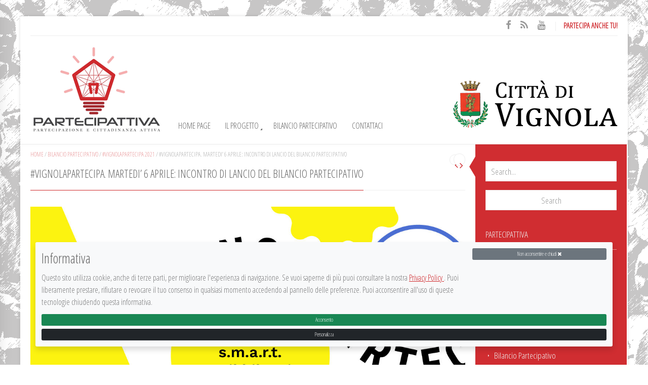

--- FILE ---
content_type: text/html; charset=UTF-8
request_url: https://www.partecipattiva.it/bilancio-partecipativo/vignolapartecipa-una-piattaforma-s-m-a-r-t-per-il-bilancio-partecipativo/vignolapartecipa-lunedi-6-aprile-incontro-di-lancio-del-bilancio-partecipativo/
body_size: 16574
content:

<!DOCTYPE html>
<!--[if IE 8]> <html class="ie mpcth-responsive" lang="it-IT"><![endif]-->
<!--[if gt IE 8]><!--> <html lang="it-IT" class="mpcth-responsive"> <!--<![endif]-->
<head>
	<meta charset="UTF-8">
	<meta name="viewport" content="width=device-width, initial-scale=1.0">
	<meta name="facebook-domain-verification" content="ws7so0b6udvn1as02z1wbrycgbvpfk" />
	<!-- Global site tag (gtag.js) - Google Analytics -->
	<script async src="https://www.googletagmanager.com/gtag/js?id=UA-42871556-27"></script>
	<script>
		window.dataLayer = window.dataLayer || [];
		function gtag(){dataLayer.push(arguments);}
		gtag('js', new Date());

		gtag('config', 'UA-42871556-27',{ 'anonymize_ip': true });
	</script>

			<meta property="og:image" content="https://www.partecipattiva.it/wp-content/uploads/2021/06/cover_fb.jpg"/>
	
	<title>#VIGNOLAPARTECIPA. MARTEDI&#039; 6 APRILE: INCONTRO DI LANCIO DEL BILANCIO PARTECIPATIVO - Partecipattiva</title>

	<link rel="pingback" href="https://www.partecipattiva.it/xmlrpc.php" />
	
	<!--[if lt IE 9]>
		<script src="https://www.partecipattiva.it/wp-content/themes/blaszok/js/html5.js"></script>
	<![endif]-->

	<meta name='robots' content='index, follow, max-image-preview:large, max-snippet:-1, max-video-preview:-1' />
	<style>img:is([sizes="auto" i], [sizes^="auto," i]) { contain-intrinsic-size: 3000px 1500px }</style>
	
	<!-- This site is optimized with the Yoast SEO plugin v26.4 - https://yoast.com/wordpress/plugins/seo/ -->
	<title>#VIGNOLAPARTECIPA. MARTEDI&#039; 6 APRILE: INCONTRO DI LANCIO DEL BILANCIO PARTECIPATIVO - Partecipattiva</title>
	<meta name="description" content="#VIGNOLAPARTECIPA. MARTEDI&#039; 6 APRILE: INCONTRO DI LANCIO DEL BILANCIO PARTECIPATIVO su Partecipattiva il progetto del Comune di Vignola per promuovere la partecipazione dei cittadini" />
	<link rel="canonical" href="https://www.partecipattiva.it/bilancio-partecipativo/vignolapartecipa-una-piattaforma-s-m-a-r-t-per-il-bilancio-partecipativo/vignolapartecipa-lunedi-6-aprile-incontro-di-lancio-del-bilancio-partecipativo/" />
	<meta property="og:locale" content="it_IT" />
	<meta property="og:type" content="article" />
	<meta property="og:title" content="#VIGNOLAPARTECIPA. MARTEDI&#039; 6 APRILE: INCONTRO DI LANCIO DEL BILANCIO PARTECIPATIVO - Partecipattiva" />
	<meta property="og:description" content="#VIGNOLAPARTECIPA. MARTEDI&#039; 6 APRILE: INCONTRO DI LANCIO DEL BILANCIO PARTECIPATIVO su Partecipattiva il progetto del Comune di Vignola per promuovere la partecipazione dei cittadini" />
	<meta property="og:url" content="https://www.partecipattiva.it/bilancio-partecipativo/vignolapartecipa-una-piattaforma-s-m-a-r-t-per-il-bilancio-partecipativo/vignolapartecipa-lunedi-6-aprile-incontro-di-lancio-del-bilancio-partecipativo/" />
	<meta property="og:site_name" content="Partecipattiva" />
	<meta property="article:publisher" content="https://www.facebook.com/comunedivignola/?fref=ts" />
	<meta property="article:published_time" content="2021-04-02T14:05:13+00:00" />
	<meta property="article:modified_time" content="2021-09-01T16:24:15+00:00" />
	<meta property="og:image" content="https://www.partecipattiva.it/wp-content/uploads/2021/06/cover_fb.jpg" />
	<meta property="og:image:width" content="1708" />
	<meta property="og:image:height" content="750" />
	<meta property="og:image:type" content="image/jpeg" />
	<meta name="author" content="elisa quartieri" />
	<meta name="twitter:card" content="summary_large_image" />
	<meta name="twitter:label1" content="Scritto da" />
	<meta name="twitter:data1" content="elisa quartieri" />
	<meta name="twitter:label2" content="Tempo di lettura stimato" />
	<meta name="twitter:data2" content="1 minuto" />
	<script type="application/ld+json" class="yoast-schema-graph">{"@context":"https://schema.org","@graph":[{"@type":"Article","@id":"https://www.partecipattiva.it/bilancio-partecipativo/vignolapartecipa-una-piattaforma-s-m-a-r-t-per-il-bilancio-partecipativo/vignolapartecipa-lunedi-6-aprile-incontro-di-lancio-del-bilancio-partecipativo/#article","isPartOf":{"@id":"https://www.partecipattiva.it/bilancio-partecipativo/vignolapartecipa-una-piattaforma-s-m-a-r-t-per-il-bilancio-partecipativo/vignolapartecipa-lunedi-6-aprile-incontro-di-lancio-del-bilancio-partecipativo/"},"author":{"name":"elisa quartieri","@id":"https://www.partecipattiva.it/#/schema/person/73a589de33cc591a8718cea120df7814"},"headline":"#VIGNOLAPARTECIPA. MARTEDI&#8217; 6 APRILE: INCONTRO DI LANCIO DEL BILANCIO PARTECIPATIVO","datePublished":"2021-04-02T14:05:13+00:00","dateModified":"2021-09-01T16:24:15+00:00","mainEntityOfPage":{"@id":"https://www.partecipattiva.it/bilancio-partecipativo/vignolapartecipa-una-piattaforma-s-m-a-r-t-per-il-bilancio-partecipativo/vignolapartecipa-lunedi-6-aprile-incontro-di-lancio-del-bilancio-partecipativo/"},"wordCount":141,"publisher":{"@id":"https://www.partecipattiva.it/#organization"},"image":{"@id":"https://www.partecipattiva.it/bilancio-partecipativo/vignolapartecipa-una-piattaforma-s-m-a-r-t-per-il-bilancio-partecipativo/vignolapartecipa-lunedi-6-aprile-incontro-di-lancio-del-bilancio-partecipativo/#primaryimage"},"thumbnailUrl":"https://www.partecipattiva.it/wp-content/uploads/2021/06/cover_fb.jpg","articleSection":["#VIGNOLAPARTECIPA 2021"],"inLanguage":"it-IT"},{"@type":"WebPage","@id":"https://www.partecipattiva.it/bilancio-partecipativo/vignolapartecipa-una-piattaforma-s-m-a-r-t-per-il-bilancio-partecipativo/vignolapartecipa-lunedi-6-aprile-incontro-di-lancio-del-bilancio-partecipativo/","url":"https://www.partecipattiva.it/bilancio-partecipativo/vignolapartecipa-una-piattaforma-s-m-a-r-t-per-il-bilancio-partecipativo/vignolapartecipa-lunedi-6-aprile-incontro-di-lancio-del-bilancio-partecipativo/","name":"#VIGNOLAPARTECIPA. MARTEDI' 6 APRILE: INCONTRO DI LANCIO DEL BILANCIO PARTECIPATIVO - Partecipattiva","isPartOf":{"@id":"https://www.partecipattiva.it/#website"},"primaryImageOfPage":{"@id":"https://www.partecipattiva.it/bilancio-partecipativo/vignolapartecipa-una-piattaforma-s-m-a-r-t-per-il-bilancio-partecipativo/vignolapartecipa-lunedi-6-aprile-incontro-di-lancio-del-bilancio-partecipativo/#primaryimage"},"image":{"@id":"https://www.partecipattiva.it/bilancio-partecipativo/vignolapartecipa-una-piattaforma-s-m-a-r-t-per-il-bilancio-partecipativo/vignolapartecipa-lunedi-6-aprile-incontro-di-lancio-del-bilancio-partecipativo/#primaryimage"},"thumbnailUrl":"https://www.partecipattiva.it/wp-content/uploads/2021/06/cover_fb.jpg","datePublished":"2021-04-02T14:05:13+00:00","dateModified":"2021-09-01T16:24:15+00:00","description":"#VIGNOLAPARTECIPA. MARTEDI' 6 APRILE: INCONTRO DI LANCIO DEL BILANCIO PARTECIPATIVO su Partecipattiva il progetto del Comune di Vignola per promuovere la partecipazione dei cittadini","breadcrumb":{"@id":"https://www.partecipattiva.it/bilancio-partecipativo/vignolapartecipa-una-piattaforma-s-m-a-r-t-per-il-bilancio-partecipativo/vignolapartecipa-lunedi-6-aprile-incontro-di-lancio-del-bilancio-partecipativo/#breadcrumb"},"inLanguage":"it-IT","potentialAction":[{"@type":"ReadAction","target":["https://www.partecipattiva.it/bilancio-partecipativo/vignolapartecipa-una-piattaforma-s-m-a-r-t-per-il-bilancio-partecipativo/vignolapartecipa-lunedi-6-aprile-incontro-di-lancio-del-bilancio-partecipativo/"]}]},{"@type":"ImageObject","inLanguage":"it-IT","@id":"https://www.partecipattiva.it/bilancio-partecipativo/vignolapartecipa-una-piattaforma-s-m-a-r-t-per-il-bilancio-partecipativo/vignolapartecipa-lunedi-6-aprile-incontro-di-lancio-del-bilancio-partecipativo/#primaryimage","url":"https://www.partecipattiva.it/wp-content/uploads/2021/06/cover_fb.jpg","contentUrl":"https://www.partecipattiva.it/wp-content/uploads/2021/06/cover_fb.jpg","width":1708,"height":750},{"@type":"BreadcrumbList","@id":"https://www.partecipattiva.it/bilancio-partecipativo/vignolapartecipa-una-piattaforma-s-m-a-r-t-per-il-bilancio-partecipativo/vignolapartecipa-lunedi-6-aprile-incontro-di-lancio-del-bilancio-partecipativo/#breadcrumb","itemListElement":[{"@type":"ListItem","position":1,"name":"Home","item":"https://www.partecipattiva.it/"},{"@type":"ListItem","position":2,"name":"#VIGNOLAPARTECIPA. MARTEDI&#8217; 6 APRILE: INCONTRO DI LANCIO DEL BILANCIO PARTECIPATIVO"}]},{"@type":"WebSite","@id":"https://www.partecipattiva.it/#website","url":"https://www.partecipattiva.it/","name":"Partecipattiva","description":"Partecipazione e Cittadinanza attiva","publisher":{"@id":"https://www.partecipattiva.it/#organization"},"potentialAction":[{"@type":"SearchAction","target":{"@type":"EntryPoint","urlTemplate":"https://www.partecipattiva.it/?s={search_term_string}"},"query-input":{"@type":"PropertyValueSpecification","valueRequired":true,"valueName":"search_term_string"}}],"inLanguage":"it-IT"},{"@type":"Organization","@id":"https://www.partecipattiva.it/#organization","name":"Partecipattiva - Associazione del Comune di Vignola","url":"https://www.partecipattiva.it/","logo":{"@type":"ImageObject","inLanguage":"it-IT","@id":"https://www.partecipattiva.it/#/schema/logo/image/","url":"https://www.partecipattiva.it/wp-content/uploads/2015/02/partecipattiva_intero_rosso.png","contentUrl":"https://www.partecipattiva.it/wp-content/uploads/2015/02/partecipattiva_intero_rosso.png","width":152,"height":152,"caption":"Partecipattiva - Associazione del Comune di Vignola"},"image":{"@id":"https://www.partecipattiva.it/#/schema/logo/image/"},"sameAs":["https://www.facebook.com/comunedivignola/?fref=ts"]},{"@type":"Person","@id":"https://www.partecipattiva.it/#/schema/person/73a589de33cc591a8718cea120df7814","name":"elisa quartieri"}]}</script>
	<!-- / Yoast SEO plugin. -->


<link rel='dns-prefetch' href='//cdn.jsdelivr.net' />
<link rel='dns-prefetch' href='//cdnjs.cloudflare.com' />
<link rel='dns-prefetch' href='//fonts.googleapis.com' />
<link rel="alternate" type="application/rss+xml" title="Partecipattiva &raquo; Feed" href="https://www.partecipattiva.it/feed/" />
<link rel="alternate" type="application/rss+xml" title="Partecipattiva &raquo; Feed dei commenti" href="https://www.partecipattiva.it/comments/feed/" />
<script type="text/javascript">
/* <![CDATA[ */
window._wpemojiSettings = {"baseUrl":"https:\/\/s.w.org\/images\/core\/emoji\/16.0.1\/72x72\/","ext":".png","svgUrl":"https:\/\/s.w.org\/images\/core\/emoji\/16.0.1\/svg\/","svgExt":".svg","source":{"concatemoji":"https:\/\/www.partecipattiva.it\/wp-includes\/js\/wp-emoji-release.min.js?ver=6.8.3"}};
/*! This file is auto-generated */
!function(s,n){var o,i,e;function c(e){try{var t={supportTests:e,timestamp:(new Date).valueOf()};sessionStorage.setItem(o,JSON.stringify(t))}catch(e){}}function p(e,t,n){e.clearRect(0,0,e.canvas.width,e.canvas.height),e.fillText(t,0,0);var t=new Uint32Array(e.getImageData(0,0,e.canvas.width,e.canvas.height).data),a=(e.clearRect(0,0,e.canvas.width,e.canvas.height),e.fillText(n,0,0),new Uint32Array(e.getImageData(0,0,e.canvas.width,e.canvas.height).data));return t.every(function(e,t){return e===a[t]})}function u(e,t){e.clearRect(0,0,e.canvas.width,e.canvas.height),e.fillText(t,0,0);for(var n=e.getImageData(16,16,1,1),a=0;a<n.data.length;a++)if(0!==n.data[a])return!1;return!0}function f(e,t,n,a){switch(t){case"flag":return n(e,"\ud83c\udff3\ufe0f\u200d\u26a7\ufe0f","\ud83c\udff3\ufe0f\u200b\u26a7\ufe0f")?!1:!n(e,"\ud83c\udde8\ud83c\uddf6","\ud83c\udde8\u200b\ud83c\uddf6")&&!n(e,"\ud83c\udff4\udb40\udc67\udb40\udc62\udb40\udc65\udb40\udc6e\udb40\udc67\udb40\udc7f","\ud83c\udff4\u200b\udb40\udc67\u200b\udb40\udc62\u200b\udb40\udc65\u200b\udb40\udc6e\u200b\udb40\udc67\u200b\udb40\udc7f");case"emoji":return!a(e,"\ud83e\udedf")}return!1}function g(e,t,n,a){var r="undefined"!=typeof WorkerGlobalScope&&self instanceof WorkerGlobalScope?new OffscreenCanvas(300,150):s.createElement("canvas"),o=r.getContext("2d",{willReadFrequently:!0}),i=(o.textBaseline="top",o.font="600 32px Arial",{});return e.forEach(function(e){i[e]=t(o,e,n,a)}),i}function t(e){var t=s.createElement("script");t.src=e,t.defer=!0,s.head.appendChild(t)}"undefined"!=typeof Promise&&(o="wpEmojiSettingsSupports",i=["flag","emoji"],n.supports={everything:!0,everythingExceptFlag:!0},e=new Promise(function(e){s.addEventListener("DOMContentLoaded",e,{once:!0})}),new Promise(function(t){var n=function(){try{var e=JSON.parse(sessionStorage.getItem(o));if("object"==typeof e&&"number"==typeof e.timestamp&&(new Date).valueOf()<e.timestamp+604800&&"object"==typeof e.supportTests)return e.supportTests}catch(e){}return null}();if(!n){if("undefined"!=typeof Worker&&"undefined"!=typeof OffscreenCanvas&&"undefined"!=typeof URL&&URL.createObjectURL&&"undefined"!=typeof Blob)try{var e="postMessage("+g.toString()+"("+[JSON.stringify(i),f.toString(),p.toString(),u.toString()].join(",")+"));",a=new Blob([e],{type:"text/javascript"}),r=new Worker(URL.createObjectURL(a),{name:"wpTestEmojiSupports"});return void(r.onmessage=function(e){c(n=e.data),r.terminate(),t(n)})}catch(e){}c(n=g(i,f,p,u))}t(n)}).then(function(e){for(var t in e)n.supports[t]=e[t],n.supports.everything=n.supports.everything&&n.supports[t],"flag"!==t&&(n.supports.everythingExceptFlag=n.supports.everythingExceptFlag&&n.supports[t]);n.supports.everythingExceptFlag=n.supports.everythingExceptFlag&&!n.supports.flag,n.DOMReady=!1,n.readyCallback=function(){n.DOMReady=!0}}).then(function(){return e}).then(function(){var e;n.supports.everything||(n.readyCallback(),(e=n.source||{}).concatemoji?t(e.concatemoji):e.wpemoji&&e.twemoji&&(t(e.twemoji),t(e.wpemoji)))}))}((window,document),window._wpemojiSettings);
/* ]]> */
</script>
<style id='wp-emoji-styles-inline-css' type='text/css'>

	img.wp-smiley, img.emoji {
		display: inline !important;
		border: none !important;
		box-shadow: none !important;
		height: 1em !important;
		width: 1em !important;
		margin: 0 0.07em !important;
		vertical-align: -0.1em !important;
		background: none !important;
		padding: 0 !important;
	}
</style>
<link rel='stylesheet' id='wp-block-library-css' href='https://www.partecipattiva.it/wp-includes/css/dist/block-library/style.min.css?ver=6.8.3' type='text/css' media='all' />
<style id='classic-theme-styles-inline-css' type='text/css'>
/*! This file is auto-generated */
.wp-block-button__link{color:#fff;background-color:#32373c;border-radius:9999px;box-shadow:none;text-decoration:none;padding:calc(.667em + 2px) calc(1.333em + 2px);font-size:1.125em}.wp-block-file__button{background:#32373c;color:#fff;text-decoration:none}
</style>
<style id='wppb-edit-profile-style-inline-css' type='text/css'>


</style>
<style id='wppb-login-style-inline-css' type='text/css'>


</style>
<style id='wppb-recover-password-style-inline-css' type='text/css'>


</style>
<style id='wppb-register-style-inline-css' type='text/css'>


</style>
<style id='global-styles-inline-css' type='text/css'>
:root{--wp--preset--aspect-ratio--square: 1;--wp--preset--aspect-ratio--4-3: 4/3;--wp--preset--aspect-ratio--3-4: 3/4;--wp--preset--aspect-ratio--3-2: 3/2;--wp--preset--aspect-ratio--2-3: 2/3;--wp--preset--aspect-ratio--16-9: 16/9;--wp--preset--aspect-ratio--9-16: 9/16;--wp--preset--color--black: #000000;--wp--preset--color--cyan-bluish-gray: #abb8c3;--wp--preset--color--white: #ffffff;--wp--preset--color--pale-pink: #f78da7;--wp--preset--color--vivid-red: #cf2e2e;--wp--preset--color--luminous-vivid-orange: #ff6900;--wp--preset--color--luminous-vivid-amber: #fcb900;--wp--preset--color--light-green-cyan: #7bdcb5;--wp--preset--color--vivid-green-cyan: #00d084;--wp--preset--color--pale-cyan-blue: #8ed1fc;--wp--preset--color--vivid-cyan-blue: #0693e3;--wp--preset--color--vivid-purple: #9b51e0;--wp--preset--gradient--vivid-cyan-blue-to-vivid-purple: linear-gradient(135deg,rgba(6,147,227,1) 0%,rgb(155,81,224) 100%);--wp--preset--gradient--light-green-cyan-to-vivid-green-cyan: linear-gradient(135deg,rgb(122,220,180) 0%,rgb(0,208,130) 100%);--wp--preset--gradient--luminous-vivid-amber-to-luminous-vivid-orange: linear-gradient(135deg,rgba(252,185,0,1) 0%,rgba(255,105,0,1) 100%);--wp--preset--gradient--luminous-vivid-orange-to-vivid-red: linear-gradient(135deg,rgba(255,105,0,1) 0%,rgb(207,46,46) 100%);--wp--preset--gradient--very-light-gray-to-cyan-bluish-gray: linear-gradient(135deg,rgb(238,238,238) 0%,rgb(169,184,195) 100%);--wp--preset--gradient--cool-to-warm-spectrum: linear-gradient(135deg,rgb(74,234,220) 0%,rgb(151,120,209) 20%,rgb(207,42,186) 40%,rgb(238,44,130) 60%,rgb(251,105,98) 80%,rgb(254,248,76) 100%);--wp--preset--gradient--blush-light-purple: linear-gradient(135deg,rgb(255,206,236) 0%,rgb(152,150,240) 100%);--wp--preset--gradient--blush-bordeaux: linear-gradient(135deg,rgb(254,205,165) 0%,rgb(254,45,45) 50%,rgb(107,0,62) 100%);--wp--preset--gradient--luminous-dusk: linear-gradient(135deg,rgb(255,203,112) 0%,rgb(199,81,192) 50%,rgb(65,88,208) 100%);--wp--preset--gradient--pale-ocean: linear-gradient(135deg,rgb(255,245,203) 0%,rgb(182,227,212) 50%,rgb(51,167,181) 100%);--wp--preset--gradient--electric-grass: linear-gradient(135deg,rgb(202,248,128) 0%,rgb(113,206,126) 100%);--wp--preset--gradient--midnight: linear-gradient(135deg,rgb(2,3,129) 0%,rgb(40,116,252) 100%);--wp--preset--font-size--small: 13px;--wp--preset--font-size--medium: 20px;--wp--preset--font-size--large: 36px;--wp--preset--font-size--x-large: 42px;--wp--preset--spacing--20: 0.44rem;--wp--preset--spacing--30: 0.67rem;--wp--preset--spacing--40: 1rem;--wp--preset--spacing--50: 1.5rem;--wp--preset--spacing--60: 2.25rem;--wp--preset--spacing--70: 3.38rem;--wp--preset--spacing--80: 5.06rem;--wp--preset--shadow--natural: 6px 6px 9px rgba(0, 0, 0, 0.2);--wp--preset--shadow--deep: 12px 12px 50px rgba(0, 0, 0, 0.4);--wp--preset--shadow--sharp: 6px 6px 0px rgba(0, 0, 0, 0.2);--wp--preset--shadow--outlined: 6px 6px 0px -3px rgba(255, 255, 255, 1), 6px 6px rgba(0, 0, 0, 1);--wp--preset--shadow--crisp: 6px 6px 0px rgba(0, 0, 0, 1);}:where(.is-layout-flex){gap: 0.5em;}:where(.is-layout-grid){gap: 0.5em;}body .is-layout-flex{display: flex;}.is-layout-flex{flex-wrap: wrap;align-items: center;}.is-layout-flex > :is(*, div){margin: 0;}body .is-layout-grid{display: grid;}.is-layout-grid > :is(*, div){margin: 0;}:where(.wp-block-columns.is-layout-flex){gap: 2em;}:where(.wp-block-columns.is-layout-grid){gap: 2em;}:where(.wp-block-post-template.is-layout-flex){gap: 1.25em;}:where(.wp-block-post-template.is-layout-grid){gap: 1.25em;}.has-black-color{color: var(--wp--preset--color--black) !important;}.has-cyan-bluish-gray-color{color: var(--wp--preset--color--cyan-bluish-gray) !important;}.has-white-color{color: var(--wp--preset--color--white) !important;}.has-pale-pink-color{color: var(--wp--preset--color--pale-pink) !important;}.has-vivid-red-color{color: var(--wp--preset--color--vivid-red) !important;}.has-luminous-vivid-orange-color{color: var(--wp--preset--color--luminous-vivid-orange) !important;}.has-luminous-vivid-amber-color{color: var(--wp--preset--color--luminous-vivid-amber) !important;}.has-light-green-cyan-color{color: var(--wp--preset--color--light-green-cyan) !important;}.has-vivid-green-cyan-color{color: var(--wp--preset--color--vivid-green-cyan) !important;}.has-pale-cyan-blue-color{color: var(--wp--preset--color--pale-cyan-blue) !important;}.has-vivid-cyan-blue-color{color: var(--wp--preset--color--vivid-cyan-blue) !important;}.has-vivid-purple-color{color: var(--wp--preset--color--vivid-purple) !important;}.has-black-background-color{background-color: var(--wp--preset--color--black) !important;}.has-cyan-bluish-gray-background-color{background-color: var(--wp--preset--color--cyan-bluish-gray) !important;}.has-white-background-color{background-color: var(--wp--preset--color--white) !important;}.has-pale-pink-background-color{background-color: var(--wp--preset--color--pale-pink) !important;}.has-vivid-red-background-color{background-color: var(--wp--preset--color--vivid-red) !important;}.has-luminous-vivid-orange-background-color{background-color: var(--wp--preset--color--luminous-vivid-orange) !important;}.has-luminous-vivid-amber-background-color{background-color: var(--wp--preset--color--luminous-vivid-amber) !important;}.has-light-green-cyan-background-color{background-color: var(--wp--preset--color--light-green-cyan) !important;}.has-vivid-green-cyan-background-color{background-color: var(--wp--preset--color--vivid-green-cyan) !important;}.has-pale-cyan-blue-background-color{background-color: var(--wp--preset--color--pale-cyan-blue) !important;}.has-vivid-cyan-blue-background-color{background-color: var(--wp--preset--color--vivid-cyan-blue) !important;}.has-vivid-purple-background-color{background-color: var(--wp--preset--color--vivid-purple) !important;}.has-black-border-color{border-color: var(--wp--preset--color--black) !important;}.has-cyan-bluish-gray-border-color{border-color: var(--wp--preset--color--cyan-bluish-gray) !important;}.has-white-border-color{border-color: var(--wp--preset--color--white) !important;}.has-pale-pink-border-color{border-color: var(--wp--preset--color--pale-pink) !important;}.has-vivid-red-border-color{border-color: var(--wp--preset--color--vivid-red) !important;}.has-luminous-vivid-orange-border-color{border-color: var(--wp--preset--color--luminous-vivid-orange) !important;}.has-luminous-vivid-amber-border-color{border-color: var(--wp--preset--color--luminous-vivid-amber) !important;}.has-light-green-cyan-border-color{border-color: var(--wp--preset--color--light-green-cyan) !important;}.has-vivid-green-cyan-border-color{border-color: var(--wp--preset--color--vivid-green-cyan) !important;}.has-pale-cyan-blue-border-color{border-color: var(--wp--preset--color--pale-cyan-blue) !important;}.has-vivid-cyan-blue-border-color{border-color: var(--wp--preset--color--vivid-cyan-blue) !important;}.has-vivid-purple-border-color{border-color: var(--wp--preset--color--vivid-purple) !important;}.has-vivid-cyan-blue-to-vivid-purple-gradient-background{background: var(--wp--preset--gradient--vivid-cyan-blue-to-vivid-purple) !important;}.has-light-green-cyan-to-vivid-green-cyan-gradient-background{background: var(--wp--preset--gradient--light-green-cyan-to-vivid-green-cyan) !important;}.has-luminous-vivid-amber-to-luminous-vivid-orange-gradient-background{background: var(--wp--preset--gradient--luminous-vivid-amber-to-luminous-vivid-orange) !important;}.has-luminous-vivid-orange-to-vivid-red-gradient-background{background: var(--wp--preset--gradient--luminous-vivid-orange-to-vivid-red) !important;}.has-very-light-gray-to-cyan-bluish-gray-gradient-background{background: var(--wp--preset--gradient--very-light-gray-to-cyan-bluish-gray) !important;}.has-cool-to-warm-spectrum-gradient-background{background: var(--wp--preset--gradient--cool-to-warm-spectrum) !important;}.has-blush-light-purple-gradient-background{background: var(--wp--preset--gradient--blush-light-purple) !important;}.has-blush-bordeaux-gradient-background{background: var(--wp--preset--gradient--blush-bordeaux) !important;}.has-luminous-dusk-gradient-background{background: var(--wp--preset--gradient--luminous-dusk) !important;}.has-pale-ocean-gradient-background{background: var(--wp--preset--gradient--pale-ocean) !important;}.has-electric-grass-gradient-background{background: var(--wp--preset--gradient--electric-grass) !important;}.has-midnight-gradient-background{background: var(--wp--preset--gradient--midnight) !important;}.has-small-font-size{font-size: var(--wp--preset--font-size--small) !important;}.has-medium-font-size{font-size: var(--wp--preset--font-size--medium) !important;}.has-large-font-size{font-size: var(--wp--preset--font-size--large) !important;}.has-x-large-font-size{font-size: var(--wp--preset--font-size--x-large) !important;}
:where(.wp-block-post-template.is-layout-flex){gap: 1.25em;}:where(.wp-block-post-template.is-layout-grid){gap: 1.25em;}
:where(.wp-block-columns.is-layout-flex){gap: 2em;}:where(.wp-block-columns.is-layout-grid){gap: 2em;}
:root :where(.wp-block-pullquote){font-size: 1.5em;line-height: 1.6;}
</style>
<link rel='stylesheet' id='aitec-privacy-bootstrap-css' href='https://cdn.jsdelivr.net/npm/bootstrap@5.1.3/dist/css/bootstrap.min.css?ver=5.1.3' type='text/css' media='all' />
<link rel='stylesheet' id='aitec-privacy-fontawesome-css' href='https://cdnjs.cloudflare.com/ajax/libs/font-awesome/5.12.1/css/all.min.css?ver=5.12.1' type='text/css' media='all' />
<link rel='stylesheet' id='aitec-privacy-css' href='https://www.partecipattiva.it/wp-content/plugins/aitec-privacy-cookie/css/style.css?ver=1.0.0' type='text/css' media='all' />
<link rel='stylesheet' id='contact-form-7-css' href='https://www.partecipattiva.it/wp-content/plugins/contact-form-7/includes/css/styles.css?ver=6.1.3' type='text/css' media='all' />
<link rel='stylesheet' id='mpc-sh-styles-css' href='https://www.partecipattiva.it/wp-content/plugins/mpc-shortcodes/css/mpc-sh.css?ver=6.8.3' type='text/css' media='all' />
<link rel='stylesheet' id='wp-polls-css' href='https://www.partecipattiva.it/wp-content/plugins/wp-polls/polls-css.css?ver=2.77.3' type='text/css' media='all' />
<style id='wp-polls-inline-css' type='text/css'>
.wp-polls .pollbar {
	margin: 1px;
	font-size: 8px;
	line-height: 10px;
	height: 10px;
	background-image: url('https://www.partecipattiva.it/wp-content/plugins/wp-polls/images/default_gradient/pollbg.gif');
	border: 1px solid #666666;
}

</style>
<link rel='stylesheet' id='mpc-styles-css' href='https://www.partecipattiva.it/wp-content/themes/blaszok/style.css?ver=6.8.3' type='text/css' media='all' />
<link rel='stylesheet' id='mpc-styles-child-css' href='https://www.partecipattiva.it/wp-content/themes/blaszok-child/style.css?ver=6.8.3' type='text/css' media='all' />
<link rel='stylesheet' id='mpc-content-font-css' href='https://fonts.googleapis.com/css?family=Open+Sans+Condensed%3A300&#038;ver=6.8.3' type='text/css' media='all' />
<link rel='stylesheet' id='mpc-heading-font-css' href='https://fonts.googleapis.com/css?family=Open+Sans+Condensed%3A300&#038;ver=6.8.3' type='text/css' media='all' />
<link rel='stylesheet' id='mpc-menu-font-css' href='https://fonts.googleapis.com/css?family=Open+Sans+Condensed%3A300&#038;ver=6.8.3' type='text/css' media='all' />
<link rel='stylesheet' id='mpc-styles-custom-css' href='https://www.partecipattiva.it/wp-content/themes/blaszok-child/style_custom.css?ver=20211207160452' type='text/css' media='all' />
<link rel='stylesheet' id='font-awesome-css' href='https://www.partecipattiva.it/wp-content/themes/blaszok/fonts/font-awesome.css?ver=3.9.9.4' type='text/css' media='all' />
<link rel='stylesheet' id='mpc-theme-plugins-css-css' href='https://www.partecipattiva.it/wp-content/themes/blaszok/css/plugins.min.css?ver=3.9.9.4' type='text/css' media='all' />
<link rel='stylesheet' id='wppb_stylesheet-css' href='https://www.partecipattiva.it/wp-content/plugins/profile-builder/assets/css/style-front-end.css?ver=3.15.0' type='text/css' media='all' />
<script type="text/javascript" src="https://cdn.jsdelivr.net/npm/bootstrap@5.1.3/dist/js/bootstrap.min.js?ver=5.1.3" id="aitec-privacy-bootstrap-js"></script>
<script type="text/javascript" src="https://www.partecipattiva.it/wp-includes/js/jquery/jquery.min.js?ver=3.7.1" id="jquery-core-js"></script>
<script type="text/javascript" src="https://www.partecipattiva.it/wp-includes/js/jquery/jquery-migrate.min.js?ver=3.4.1" id="jquery-migrate-js"></script>
<script type="text/javascript" id="aitec-privacy-js-extra">
/* <![CDATA[ */
var ajax_object = {"ajax_url":"https:\/\/www.partecipattiva.it\/wp-admin\/admin-ajax.php"};
/* ]]> */
</script>
<script type="text/javascript" src="https://www.partecipattiva.it/wp-content/plugins/aitec-privacy-cookie/js/privacy.lib.js?ver=1.0.0" id="aitec-privacy-js"></script>
<script type="text/javascript" src="//www.partecipattiva.it/wp-content/plugins/revslider/sr6/assets/js/rbtools.min.js?ver=6.7.38" async id="tp-tools-js"></script>
<script type="text/javascript" src="//www.partecipattiva.it/wp-content/plugins/revslider/sr6/assets/js/rs6.min.js?ver=6.7.38" async id="revmin-js"></script>
<script></script><link rel="https://api.w.org/" href="https://www.partecipattiva.it/wp-json/" /><link rel="alternate" title="JSON" type="application/json" href="https://www.partecipattiva.it/wp-json/wp/v2/posts/1748" /><link rel="EditURI" type="application/rsd+xml" title="RSD" href="https://www.partecipattiva.it/xmlrpc.php?rsd" />
<link rel='shortlink' href='https://www.partecipattiva.it/?p=1748' />
<link rel="alternate" title="oEmbed (JSON)" type="application/json+oembed" href="https://www.partecipattiva.it/wp-json/oembed/1.0/embed?url=https%3A%2F%2Fwww.partecipattiva.it%2Fbilancio-partecipativo%2Fvignolapartecipa-una-piattaforma-s-m-a-r-t-per-il-bilancio-partecipativo%2Fvignolapartecipa-lunedi-6-aprile-incontro-di-lancio-del-bilancio-partecipativo%2F" />
<link rel="alternate" title="oEmbed (XML)" type="text/xml+oembed" href="https://www.partecipattiva.it/wp-json/oembed/1.0/embed?url=https%3A%2F%2Fwww.partecipattiva.it%2Fbilancio-partecipativo%2Fvignolapartecipa-una-piattaforma-s-m-a-r-t-per-il-bilancio-partecipativo%2Fvignolapartecipa-lunedi-6-aprile-incontro-di-lancio-del-bilancio-partecipativo%2F&#038;format=xml" />
<meta name="generator" content="Powered by WPBakery Page Builder - drag and drop page builder for WordPress."/>
<meta name="generator" content="Powered by Slider Revolution 6.7.38 - responsive, Mobile-Friendly Slider Plugin for WordPress with comfortable drag and drop interface." />
<script>function setREVStartSize(e){
			//window.requestAnimationFrame(function() {
				window.RSIW = window.RSIW===undefined ? window.innerWidth : window.RSIW;
				window.RSIH = window.RSIH===undefined ? window.innerHeight : window.RSIH;
				try {
					var pw = document.getElementById(e.c).parentNode.offsetWidth,
						newh;
					pw = pw===0 || isNaN(pw) || (e.l=="fullwidth" || e.layout=="fullwidth") ? window.RSIW : pw;
					e.tabw = e.tabw===undefined ? 0 : parseInt(e.tabw);
					e.thumbw = e.thumbw===undefined ? 0 : parseInt(e.thumbw);
					e.tabh = e.tabh===undefined ? 0 : parseInt(e.tabh);
					e.thumbh = e.thumbh===undefined ? 0 : parseInt(e.thumbh);
					e.tabhide = e.tabhide===undefined ? 0 : parseInt(e.tabhide);
					e.thumbhide = e.thumbhide===undefined ? 0 : parseInt(e.thumbhide);
					e.mh = e.mh===undefined || e.mh=="" || e.mh==="auto" ? 0 : parseInt(e.mh,0);
					if(e.layout==="fullscreen" || e.l==="fullscreen")
						newh = Math.max(e.mh,window.RSIH);
					else{
						e.gw = Array.isArray(e.gw) ? e.gw : [e.gw];
						for (var i in e.rl) if (e.gw[i]===undefined || e.gw[i]===0) e.gw[i] = e.gw[i-1];
						e.gh = e.el===undefined || e.el==="" || (Array.isArray(e.el) && e.el.length==0)? e.gh : e.el;
						e.gh = Array.isArray(e.gh) ? e.gh : [e.gh];
						for (var i in e.rl) if (e.gh[i]===undefined || e.gh[i]===0) e.gh[i] = e.gh[i-1];
											
						var nl = new Array(e.rl.length),
							ix = 0,
							sl;
						e.tabw = e.tabhide>=pw ? 0 : e.tabw;
						e.thumbw = e.thumbhide>=pw ? 0 : e.thumbw;
						e.tabh = e.tabhide>=pw ? 0 : e.tabh;
						e.thumbh = e.thumbhide>=pw ? 0 : e.thumbh;
						for (var i in e.rl) nl[i] = e.rl[i]<window.RSIW ? 0 : e.rl[i];
						sl = nl[0];
						for (var i in nl) if (sl>nl[i] && nl[i]>0) { sl = nl[i]; ix=i;}
						var m = pw>(e.gw[ix]+e.tabw+e.thumbw) ? 1 : (pw-(e.tabw+e.thumbw)) / (e.gw[ix]);
						newh =  (e.gh[ix] * m) + (e.tabh + e.thumbh);
					}
					var el = document.getElementById(e.c);
					if (el!==null && el) el.style.height = newh+"px";
					el = document.getElementById(e.c+"_wrapper");
					if (el!==null && el) {
						el.style.height = newh+"px";
						el.style.display = "block";
					}
				} catch(e){
					console.log("Failure at Presize of Slider:" + e)
				}
			//});
		  };</script>
<noscript><style> .wpb_animate_when_almost_visible { opacity: 1; }</style></noscript></head>
<!-- mpcth-responsive -->


<body class="wp-singular post-template-default single single-post postid-1748 single-format-standard wp-theme-blaszok wp-child-theme-blaszok-child mpcth-sidebar-right wpb-js-composer js-comp-ver-8.0 vc_responsive" >
		<div class="mpcth-background-cover mpcth-image" style="background-image:url(https://www.partecipattiva.it/wp-content/uploads/2015/02/crowd.png);background-repeat:repeat;"></div>
	<div id="mpcth_page_wrap" class="mpcth-boxed mpcth-floating-boxed ">
	
					<a id="mpcth_toggle_mobile_menu" class="mpcth-color-main-color-hover" href="#"><i class="fa fa-bars"></i><i class="fa fa-times"></i></a>
			<div id="mpcth_mobile_nav_wrap">
				<nav id="mpcth_nav_mobile" role="navigation">
					<ul id="mpcth_mobile_menu" class="mpcth-mobile-menu"><li id="menu-item-112" class="menu-item menu-item-type-custom menu-item-object-custom menu-item-112"><a href="/"><span class="mpcth-color-main-border">Home Page</span></a></li>
<li id="menu-item-97" class="menu-item menu-item-type-post_type menu-item-object-page menu-item-has-children menu-item-97"><a href="https://www.partecipattiva.it/il-progetto/"><span class="mpcth-color-main-border">Il Progetto</span></a>
<ul class="sub-menu">
	<li id="menu-item-128" class="menu-item menu-item-type-post_type menu-item-object-page menu-item-128"><a href="https://www.partecipattiva.it/il-programma-di-partecipattiva/"><span class="mpcth-color-main-border">Programma</span></a></li>
	<li id="menu-item-127" class="menu-item menu-item-type-post_type menu-item-object-page menu-item-127"><a href="https://www.partecipattiva.it/il-nostro-statuto/"><span class="mpcth-color-main-border">Statuto</span></a></li>
	<li id="menu-item-126" class="menu-item menu-item-type-post_type menu-item-object-page menu-item-126"><a href="https://www.partecipattiva.it/i-regolamenti-comunali/"><span class="mpcth-color-main-border">Regolamenti</span></a></li>
	<li id="menu-item-182" class="menu-item menu-item-type-post_type menu-item-object-page menu-item-182"><a href="https://www.partecipattiva.it/materiali/"><span class="mpcth-color-main-border">Materiali</span></a></li>
	<li id="menu-item-1817" class="menu-item menu-item-type-post_type menu-item-object-page menu-item-1817"><a href="https://www.partecipattiva.it/video/"><span class="mpcth-color-main-border">Video</span></a></li>
</ul>
</li>
<li id="menu-item-2268" class="menu-item menu-item-type-post_type menu-item-object-page menu-item-2268"><a href="https://www.partecipattiva.it/bilancio-partecipativo/"><span class="mpcth-color-main-border">Bilancio Partecipativo</span></a></li>
<li id="menu-item-95" class="menu-item menu-item-type-post_type menu-item-object-page menu-item-95"><a href="https://www.partecipattiva.it/contattaci/"><span class="mpcth-color-main-border">Contattaci</span></a></li>
</ul>				</nav><!-- end #mpcth_nav_mobile -->
			</div>
		
		
		<div id="mpcth_page_header_wrap_spacer"></div>
				<header id="mpcth_page_header_wrap" class="" data-offset="75%">
			<div id="mpcth_page_header_container">
									<div id="mpcth_header_second_section">
						<div class="mpcth-header-wrap">
							<div id="mpcth_page_header_secondary_content" class="mpcth-header-order-n_s_m mpcth-header-position-top"><div id="mpcth_secondary_menu"><a href="/?page_id=155" class="mpcth-wp-login highlight">Partecipa anche tu!</a></div><ul id="mpcth_header_socials" class="mpcth-socials-list"><li><a target="_blank" href="https://www.facebook.com/comunedivignola/" class="mpcth-social-facebook" ><i class="fa fa-facebook"></i></a></li><li><a target="_blank" href="http://www.partecipattiva.it/feed/" class="mpcth-social-rss" ><i class="fa fa-rss"></i></a></li><li><a target="_blank" href="https://www.youtube.com/user/ComuneVignola" class="mpcth-social-youtube" ><i class="fa fa-youtube"></i></a></li></ul></div>						</div>
					</div>
												<div id="mpcth_header_section">
					<div class="mpcth-header-wrap">
						<div id="mpcth_page_header_content" class="mpcth-header-order-l_m_s">
																<div id="mpcth_logo_wrap" class="">
										<a id="mpcth_logo" href="https://www.partecipattiva.it">
																							<img src="https://www.partecipattiva.it/wp-content/uploads/2015/02/logo_2.png" class="mpcth-standard-logo" alt="Logo">
																									<img src="https://www.partecipattiva.it/wp-content/uploads/2015/02/logo_2.png" class="mpcth-retina-logo" alt="Logo">
												
												
																																	</a>
																			</div><!-- end #mpcth_logo_wrap -->
																										<nav id="mpcth_nav" role="navigation"  class="">
										<ul id="mpcth_menu" class="mpcth-menu"><li class="menu-item menu-item-type-custom menu-item-object-custom menu-item-112"><a href="/">Home Page</a></li>
<li class="menu-item menu-item-type-post_type menu-item-object-page menu-item-has-children menu-item-97"><a href="https://www.partecipattiva.it/il-progetto/">Il Progetto</a>
<ul class="sub-menu">
	<li class="menu-item menu-item-type-post_type menu-item-object-page menu-item-128"><a href="https://www.partecipattiva.it/il-programma-di-partecipattiva/">Programma</a></li>
	<li class="menu-item menu-item-type-post_type menu-item-object-page menu-item-127"><a href="https://www.partecipattiva.it/il-nostro-statuto/">Statuto</a></li>
	<li class="menu-item menu-item-type-post_type menu-item-object-page menu-item-126"><a href="https://www.partecipattiva.it/i-regolamenti-comunali/">Regolamenti</a></li>
	<li class="menu-item menu-item-type-post_type menu-item-object-page menu-item-182"><a href="https://www.partecipattiva.it/materiali/">Materiali</a></li>
	<li class="menu-item menu-item-type-post_type menu-item-object-page menu-item-1817"><a href="https://www.partecipattiva.it/video/">Video</a></li>
</ul>
</li>
<li class="menu-item menu-item-type-post_type menu-item-object-page menu-item-2268"><a href="https://www.partecipattiva.it/bilancio-partecipativo/">Bilancio Partecipativo</a></li>
<li class="menu-item menu-item-type-post_type menu-item-object-page menu-item-95"><a href="https://www.partecipattiva.it/contattaci/">Contattaci</a></li>
</ul>									</nav><!-- end #mpcth_nav -->
																	<div id="mpcth_controls_wrap">
										<div id="mpcth_controls_container">
											<div id="second_logo_area">
												<a href="http://www.comune.vignola.mo.it/"><img src="/wp-content/uploads/2015/02/logo-comune-di-vignola.png" alt="Logo"/></a>
											</div>
																																																																												</div>
									</div><!-- end #mpcth_controls_wrap -->
																							</div><!-- end #mpcth_page_header_content -->
					</div>
				</div>
							</div><!-- end #mpcth_page_header_container -->
								</header><!-- end #mpcth_page_header_wrap -->
<div id="mpcth_main">
	<div id="mpcth_main_container">
		
<a id="mpcth_toggle_mobile_sidebar" href="#"><i class="fa fa-columns"></i><i class="fa fa-times"></i></a>
<div id="mpcth_sidebar">
	<div class="mpcth-sidebar-arrow"></div>
	<ul class="mpcth-widget-column">
		<li id="search-2" class="widget widget_search">
<form role="search" method="get" id="searchform" action="https://www.partecipattiva.it/">
	<div>
		<input type="text" value="" name="s" id="s" placeholder="Search..." />
		<input type="submit" id="searchsubmit" value="Search"/>
	</div>
</form></li><li id="nav_menu-2" class="widget widget_nav_menu"><h5 class="widget-title sidebar-widget-title"><span class="mpcth-color-main-border">Partecipattiva</span></h5><div class="menu-menu-istituzionale-container"><ul id="menu-menu-istituzionale" class="menu"><li id="menu-item-113" class="menu-item menu-item-type-post_type menu-item-object-page menu-item-113"><a href="https://www.partecipattiva.it/il-progetto/">Il Progetto Partecipattiva</a></li>
<li id="menu-item-131" class="menu-item menu-item-type-post_type menu-item-object-page menu-item-131"><a href="https://www.partecipattiva.it/il-programma-di-partecipattiva/">Il Programma di Partecipattiva</a></li>
<li id="menu-item-130" class="menu-item menu-item-type-post_type menu-item-object-page menu-item-130"><a href="https://www.partecipattiva.it/il-nostro-statuto/">Il nostro Statuto</a></li>
<li id="menu-item-129" class="menu-item menu-item-type-post_type menu-item-object-page menu-item-129"><a href="https://www.partecipattiva.it/i-regolamenti-comunali/">I Regolamenti Comunali</a></li>
<li id="menu-item-181" class="menu-item menu-item-type-post_type menu-item-object-page menu-item-181"><a href="https://www.partecipattiva.it/materiali/">Materiali</a></li>
<li id="menu-item-1818" class="menu-item menu-item-type-post_type menu-item-object-page menu-item-1818"><a href="https://www.partecipattiva.it/video/">Video</a></li>
<li id="menu-item-2269" class="menu-item menu-item-type-post_type menu-item-object-page menu-item-2269"><a href="https://www.partecipattiva.it/bilancio-partecipativo/">Bilancio Partecipativo</a></li>
</ul></div></li><li id="nav_menu-4" class="widget widget_nav_menu"><h5 class="widget-title sidebar-widget-title"><span class="mpcth-color-main-border">Progetti in corso</span></h5><div class="menu-progetti-in-corso-container"><ul id="menu-progetti-in-corso" class="menu"><li id="menu-item-2257" class="menu-item menu-item-type-taxonomy menu-item-object-category menu-item-2257"><a href="https://www.partecipattiva.it/categorie/bilancio-partecipativo/vignolapartecipa-2023/">#VIGNOLAPARTECIPA 2023</a></li>
<li id="menu-item-2258" class="menu-item menu-item-type-taxonomy menu-item-object-category menu-item-2258"><a href="https://www.partecipattiva.it/categorie/tavolo-di-negoziazione-permanente/">Tavolo di Negoziazione Permanente</a></li>
<li id="menu-item-2259" class="menu-item menu-item-type-taxonomy menu-item-object-category menu-item-2259"><a href="https://www.partecipattiva.it/categorie/via-cantelli-agora-della-cultura/">Via Cantelli &#8211; Agorà della Cultura</a></li>
</ul></div></li><li id="categories-2" class="widget widget_categories"><h5 class="widget-title sidebar-widget-title"><span class="mpcth-color-main-border">Categorie</span></h5>
			<ul>
					<li class="cat-item cat-item-63"><a href="https://www.partecipattiva.it/categorie/vignolapartecipa-2024/">#VIGNOLAPARTECIPA 2024</a>
</li>
	<li class="cat-item cat-item-13"><a href="https://www.partecipattiva.it/categorie/approfondimenti/">Approfondimenti</a>
</li>
	<li class="cat-item cat-item-58"><a href="https://www.partecipattiva.it/categorie/bilancio-partecipativo/">Bilancio partecipativo</a>
<ul class='children'>
	<li class="cat-item cat-item-54"><a href="https://www.partecipattiva.it/categorie/bilancio-partecipativo/vignolapartecipa-una-piattaforma-s-m-a-r-t-per-il-bilancio-partecipativo/">#VIGNOLAPARTECIPA 2021</a>
</li>
	<li class="cat-item cat-item-56"><a href="https://www.partecipattiva.it/categorie/bilancio-partecipativo/una-comunita-digitale/">#VIGNOLAPARTECIPA 2022</a>
</li>
	<li class="cat-item cat-item-60"><a href="https://www.partecipattiva.it/categorie/bilancio-partecipativo/vignolapartecipa-2023/">#VIGNOLAPARTECIPA 2023</a>
</li>
</ul>
</li>
	<li class="cat-item cat-item-48"><a href="https://www.partecipattiva.it/categorie/carta-servizi-biblioteca/">Carta Servizi Biblioteca</a>
</li>
	<li class="cat-item cat-item-43"><a href="https://www.partecipattiva.it/categorie/community-lab/">Community Lab</a>
</li>
	<li class="cat-item cat-item-1"><a href="https://www.partecipattiva.it/categorie/comunicazioni/">Comunicazioni</a>
</li>
	<li class="cat-item cat-item-55"><a href="https://www.partecipattiva.it/categorie/destinazione-vignola/">Destinazione Vignola</a>
</li>
	<li class="cat-item cat-item-5"><a href="https://www.partecipattiva.it/categorie/incontri/">Incontri</a>
</li>
	<li class="cat-item cat-item-4"><a href="https://www.partecipattiva.it/categorie/news/">Notizie</a>
</li>
	<li class="cat-item cat-item-51"><a href="https://www.partecipattiva.it/categorie/quartiere-in-vista/">Quartiere in vista</a>
</li>
	<li class="cat-item cat-item-6"><a href="https://www.partecipattiva.it/categorie/reassegna-stampa/">Rassegna Stampa</a>
</li>
	<li class="cat-item cat-item-44"><a href="https://www.partecipattiva.it/categorie/statuto-comunale/">Statuto Comunale</a>
</li>
	<li class="cat-item cat-item-49"><a href="https://www.partecipattiva.it/categorie/tavolo-di-negoziazione-permanente/">Tavolo di Negoziazione Permanente</a>
</li>
	<li class="cat-item cat-item-61"><a href="https://www.partecipattiva.it/categorie/via-cantelli-agora-della-cultura/">Via Cantelli &#8211; Agorà della Cultura</a>
</li>
			</ul>

			</li><li id="tag_cloud-2" class="widget widget_tag_cloud"><h5 class="widget-title sidebar-widget-title"><span class="mpcth-color-main-border">Argomenti</span></h5><div class="tagcloud"><a href="https://www.partecipattiva.it/tags/amministrazione/" class="tag-cloud-link tag-link-16 tag-link-position-1" style="font-size: 8pt;" aria-label="amministrazione (1 elemento)">amministrazione</a>
<a href="https://www.partecipattiva.it/tags/assemblea/" class="tag-cloud-link tag-link-14 tag-link-position-2" style="font-size: 8pt;" aria-label="assemblea (1 elemento)">assemblea</a>
<a href="https://www.partecipattiva.it/tags/assemblea-plenaria/" class="tag-cloud-link tag-link-38 tag-link-position-3" style="font-size: 8pt;" aria-label="assemblea plenaria (1 elemento)">assemblea plenaria</a>
<a href="https://www.partecipattiva.it/tags/basta-sprechi/" class="tag-cloud-link tag-link-47 tag-link-position-4" style="font-size: 8pt;" aria-label="basta sprechi (1 elemento)">basta sprechi</a>
<a href="https://www.partecipattiva.it/tags/baviera/" class="tag-cloud-link tag-link-28 tag-link-position-5" style="font-size: 8pt;" aria-label="baviera (1 elemento)">baviera</a>
<a href="https://www.partecipattiva.it/tags/cittadini/" class="tag-cloud-link tag-link-34 tag-link-position-6" style="font-size: 8pt;" aria-label="cittadini (1 elemento)">cittadini</a>
<a href="https://www.partecipattiva.it/tags/comitato-promotore/" class="tag-cloud-link tag-link-24 tag-link-position-7" style="font-size: 8pt;" aria-label="comitato promotore (1 elemento)">comitato promotore</a>
<a href="https://www.partecipattiva.it/tags/commissione-consiliare/" class="tag-cloud-link tag-link-39 tag-link-position-8" style="font-size: 16.4pt;" aria-label="commissione consiliare (2 elementi)">commissione consiliare</a>
<a href="https://www.partecipattiva.it/tags/comune-di-vignola/" class="tag-cloud-link tag-link-42 tag-link-position-9" style="font-size: 8pt;" aria-label="comune di vignola (1 elemento)">comune di vignola</a>
<a href="https://www.partecipattiva.it/tags/consiglio-comunale/" class="tag-cloud-link tag-link-17 tag-link-position-10" style="font-size: 22pt;" aria-label="consiglio comunale (3 elementi)">consiglio comunale</a>
<a href="https://www.partecipattiva.it/tags/consiglio-comunale-aperto/" class="tag-cloud-link tag-link-21 tag-link-position-11" style="font-size: 8pt;" aria-label="consiglio comunale aperto (1 elemento)">consiglio comunale aperto</a>
<a href="https://www.partecipattiva.it/tags/costituzione/" class="tag-cloud-link tag-link-31 tag-link-position-12" style="font-size: 8pt;" aria-label="costituzione (1 elemento)">costituzione</a>
<a href="https://www.partecipattiva.it/tags/democrazia/" class="tag-cloud-link tag-link-10 tag-link-position-13" style="font-size: 22pt;" aria-label="democrazia (3 elementi)">democrazia</a>
<a href="https://www.partecipattiva.it/tags/iniziativa-popolare/" class="tag-cloud-link tag-link-22 tag-link-position-14" style="font-size: 8pt;" aria-label="iniziativa popolare (1 elemento)">iniziativa popolare</a>
<a href="https://www.partecipattiva.it/tags/paolo-michelotto/" class="tag-cloud-link tag-link-36 tag-link-position-15" style="font-size: 8pt;" aria-label="paolo michelotto (1 elemento)">paolo michelotto</a>
<a href="https://www.partecipattiva.it/tags/parma/" class="tag-cloud-link tag-link-19 tag-link-position-16" style="font-size: 8pt;" aria-label="parma (1 elemento)">parma</a>
<a href="https://www.partecipattiva.it/tags/partecipattiva/" class="tag-cloud-link tag-link-35 tag-link-position-17" style="font-size: 8pt;" aria-label="partecipattiva (1 elemento)">partecipattiva</a>
<a href="https://www.partecipattiva.it/tags/poverta/" class="tag-cloud-link tag-link-45 tag-link-position-18" style="font-size: 8pt;" aria-label="povertà (1 elemento)">povertà</a>
<a href="https://www.partecipattiva.it/tags/provincia-di-bolzano/" class="tag-cloud-link tag-link-29 tag-link-position-19" style="font-size: 8pt;" aria-label="provincia di bolzano (1 elemento)">provincia di bolzano</a>
<a href="https://www.partecipattiva.it/tags/quartiere-in-vista/" class="tag-cloud-link tag-link-52 tag-link-position-20" style="font-size: 16.4pt;" aria-label="Quartiere in vista (2 elementi)">Quartiere in vista</a>
<a href="https://www.partecipattiva.it/tags/quorum/" class="tag-cloud-link tag-link-25 tag-link-position-21" style="font-size: 8pt;" aria-label="quorum (1 elemento)">quorum</a>
<a href="https://www.partecipattiva.it/tags/referendum/" class="tag-cloud-link tag-link-26 tag-link-position-22" style="font-size: 8pt;" aria-label="referendum (1 elemento)">referendum</a>
<a href="https://www.partecipattiva.it/tags/regione-emilia-romagna/" class="tag-cloud-link tag-link-20 tag-link-position-23" style="font-size: 8pt;" aria-label="regione emilia romagna (1 elemento)">regione emilia romagna</a>
<a href="https://www.partecipattiva.it/tags/repubblica/" class="tag-cloud-link tag-link-33 tag-link-position-24" style="font-size: 8pt;" aria-label="repubblica (1 elemento)">repubblica</a>
<a href="https://www.partecipattiva.it/tags/sociale/" class="tag-cloud-link tag-link-46 tag-link-position-25" style="font-size: 8pt;" aria-label="sociale (1 elemento)">sociale</a>
<a href="https://www.partecipattiva.it/tags/sovranita-popolare/" class="tag-cloud-link tag-link-32 tag-link-position-26" style="font-size: 8pt;" aria-label="sovranità popolare (1 elemento)">sovranità popolare</a>
<a href="https://www.partecipattiva.it/tags/stati-uniti/" class="tag-cloud-link tag-link-30 tag-link-position-27" style="font-size: 8pt;" aria-label="stati uniti (1 elemento)">stati uniti</a>
<a href="https://www.partecipattiva.it/tags/statuto/" class="tag-cloud-link tag-link-18 tag-link-position-28" style="font-size: 8pt;" aria-label="statuto (1 elemento)">statuto</a>
<a href="https://www.partecipattiva.it/tags/statuto-comunale/" class="tag-cloud-link tag-link-41 tag-link-position-29" style="font-size: 8pt;" aria-label="statuto comunale (1 elemento)">statuto comunale</a>
<a href="https://www.partecipattiva.it/tags/svizzera/" class="tag-cloud-link tag-link-27 tag-link-position-30" style="font-size: 8pt;" aria-label="svizzera (1 elemento)">svizzera</a>
<a href="https://www.partecipattiva.it/tags/tavolo-di-negoziazione/" class="tag-cloud-link tag-link-40 tag-link-position-31" style="font-size: 16.4pt;" aria-label="tavolo di negoziazione (2 elementi)">tavolo di negoziazione</a>
<a href="https://www.partecipattiva.it/tags/vignola/" class="tag-cloud-link tag-link-15 tag-link-position-32" style="font-size: 22pt;" aria-label="vignola (3 elementi)">vignola</a>
<a href="https://www.partecipattiva.it/tags/villa-comunale/" class="tag-cloud-link tag-link-37 tag-link-position-33" style="font-size: 8pt;" aria-label="villa comunale (1 elemento)">villa comunale</a>
<a href="https://www.partecipattiva.it/tags/votazione/" class="tag-cloud-link tag-link-23 tag-link-position-34" style="font-size: 8pt;" aria-label="votazione (1 elemento)">votazione</a>
<a href="https://www.partecipattiva.it/tags/world-cafe/" class="tag-cloud-link tag-link-53 tag-link-position-35" style="font-size: 8pt;" aria-label="world café (1 elemento)">world café</a></div>
</li><li id="archives-2" class="widget widget_archive"><h5 class="widget-title sidebar-widget-title"><span class="mpcth-color-main-border">Archivi</span></h5>		<label class="screen-reader-text" for="archives-dropdown-2">Archivi</label>
		<select id="archives-dropdown-2" name="archive-dropdown">
			
			<option value="">Seleziona il mese</option>
				<option value='https://www.partecipattiva.it/2025/11/'> Novembre 2025 &nbsp;(1)</option>
	<option value='https://www.partecipattiva.it/2025/04/'> Aprile 2025 &nbsp;(1)</option>
	<option value='https://www.partecipattiva.it/2025/03/'> Marzo 2025 &nbsp;(1)</option>
	<option value='https://www.partecipattiva.it/2025/02/'> Febbraio 2025 &nbsp;(2)</option>
	<option value='https://www.partecipattiva.it/2025/01/'> Gennaio 2025 &nbsp;(1)</option>
	<option value='https://www.partecipattiva.it/2024/12/'> Dicembre 2024 &nbsp;(2)</option>
	<option value='https://www.partecipattiva.it/2024/11/'> Novembre 2024 &nbsp;(2)</option>
	<option value='https://www.partecipattiva.it/2024/10/'> Ottobre 2024 &nbsp;(2)</option>
	<option value='https://www.partecipattiva.it/2024/09/'> Settembre 2024 &nbsp;(2)</option>
	<option value='https://www.partecipattiva.it/2024/07/'> Luglio 2024 &nbsp;(2)</option>
	<option value='https://www.partecipattiva.it/2024/06/'> Giugno 2024 &nbsp;(2)</option>
	<option value='https://www.partecipattiva.it/2024/05/'> Maggio 2024 &nbsp;(1)</option>
	<option value='https://www.partecipattiva.it/2024/03/'> Marzo 2024 &nbsp;(1)</option>
	<option value='https://www.partecipattiva.it/2023/12/'> Dicembre 2023 &nbsp;(1)</option>
	<option value='https://www.partecipattiva.it/2023/11/'> Novembre 2023 &nbsp;(2)</option>
	<option value='https://www.partecipattiva.it/2023/10/'> Ottobre 2023 &nbsp;(2)</option>
	<option value='https://www.partecipattiva.it/2023/09/'> Settembre 2023 &nbsp;(1)</option>
	<option value='https://www.partecipattiva.it/2023/07/'> Luglio 2023 &nbsp;(2)</option>
	<option value='https://www.partecipattiva.it/2023/06/'> Giugno 2023 &nbsp;(3)</option>
	<option value='https://www.partecipattiva.it/2023/05/'> Maggio 2023 &nbsp;(3)</option>
	<option value='https://www.partecipattiva.it/2023/04/'> Aprile 2023 &nbsp;(1)</option>
	<option value='https://www.partecipattiva.it/2023/03/'> Marzo 2023 &nbsp;(4)</option>
	<option value='https://www.partecipattiva.it/2023/02/'> Febbraio 2023 &nbsp;(8)</option>
	<option value='https://www.partecipattiva.it/2023/01/'> Gennaio 2023 &nbsp;(1)</option>
	<option value='https://www.partecipattiva.it/2022/12/'> Dicembre 2022 &nbsp;(1)</option>
	<option value='https://www.partecipattiva.it/2022/11/'> Novembre 2022 &nbsp;(5)</option>
	<option value='https://www.partecipattiva.it/2022/10/'> Ottobre 2022 &nbsp;(1)</option>
	<option value='https://www.partecipattiva.it/2022/09/'> Settembre 2022 &nbsp;(4)</option>
	<option value='https://www.partecipattiva.it/2022/08/'> Agosto 2022 &nbsp;(3)</option>
	<option value='https://www.partecipattiva.it/2022/07/'> Luglio 2022 &nbsp;(2)</option>
	<option value='https://www.partecipattiva.it/2022/06/'> Giugno 2022 &nbsp;(3)</option>
	<option value='https://www.partecipattiva.it/2022/05/'> Maggio 2022 &nbsp;(2)</option>
	<option value='https://www.partecipattiva.it/2022/04/'> Aprile 2022 &nbsp;(1)</option>
	<option value='https://www.partecipattiva.it/2022/03/'> Marzo 2022 &nbsp;(6)</option>
	<option value='https://www.partecipattiva.it/2022/02/'> Febbraio 2022 &nbsp;(6)</option>
	<option value='https://www.partecipattiva.it/2022/01/'> Gennaio 2022 &nbsp;(3)</option>
	<option value='https://www.partecipattiva.it/2021/12/'> Dicembre 2021 &nbsp;(1)</option>
	<option value='https://www.partecipattiva.it/2021/11/'> Novembre 2021 &nbsp;(4)</option>
	<option value='https://www.partecipattiva.it/2021/10/'> Ottobre 2021 &nbsp;(4)</option>
	<option value='https://www.partecipattiva.it/2021/09/'> Settembre 2021 &nbsp;(6)</option>
	<option value='https://www.partecipattiva.it/2021/08/'> Agosto 2021 &nbsp;(2)</option>
	<option value='https://www.partecipattiva.it/2021/07/'> Luglio 2021 &nbsp;(3)</option>
	<option value='https://www.partecipattiva.it/2021/06/'> Giugno 2021 &nbsp;(4)</option>
	<option value='https://www.partecipattiva.it/2021/05/'> Maggio 2021 &nbsp;(2)</option>
	<option value='https://www.partecipattiva.it/2021/04/'> Aprile 2021 &nbsp;(3)</option>
	<option value='https://www.partecipattiva.it/2021/03/'> Marzo 2021 &nbsp;(6)</option>
	<option value='https://www.partecipattiva.it/2021/02/'> Febbraio 2021 &nbsp;(4)</option>
	<option value='https://www.partecipattiva.it/2021/01/'> Gennaio 2021 &nbsp;(2)</option>
	<option value='https://www.partecipattiva.it/2020/11/'> Novembre 2020 &nbsp;(2)</option>
	<option value='https://www.partecipattiva.it/2020/09/'> Settembre 2020 &nbsp;(2)</option>
	<option value='https://www.partecipattiva.it/2020/08/'> Agosto 2020 &nbsp;(2)</option>
	<option value='https://www.partecipattiva.it/2020/06/'> Giugno 2020 &nbsp;(1)</option>
	<option value='https://www.partecipattiva.it/2020/03/'> Marzo 2020 &nbsp;(1)</option>
	<option value='https://www.partecipattiva.it/2020/02/'> Febbraio 2020 &nbsp;(1)</option>
	<option value='https://www.partecipattiva.it/2019/12/'> Dicembre 2019 &nbsp;(2)</option>
	<option value='https://www.partecipattiva.it/2019/11/'> Novembre 2019 &nbsp;(3)</option>
	<option value='https://www.partecipattiva.it/2019/10/'> Ottobre 2019 &nbsp;(3)</option>
	<option value='https://www.partecipattiva.it/2019/09/'> Settembre 2019 &nbsp;(4)</option>
	<option value='https://www.partecipattiva.it/2019/06/'> Giugno 2019 &nbsp;(3)</option>
	<option value='https://www.partecipattiva.it/2019/05/'> Maggio 2019 &nbsp;(2)</option>
	<option value='https://www.partecipattiva.it/2019/04/'> Aprile 2019 &nbsp;(5)</option>
	<option value='https://www.partecipattiva.it/2019/03/'> Marzo 2019 &nbsp;(1)</option>
	<option value='https://www.partecipattiva.it/2019/02/'> Febbraio 2019 &nbsp;(2)</option>
	<option value='https://www.partecipattiva.it/2018/12/'> Dicembre 2018 &nbsp;(1)</option>
	<option value='https://www.partecipattiva.it/2018/11/'> Novembre 2018 &nbsp;(4)</option>
	<option value='https://www.partecipattiva.it/2018/10/'> Ottobre 2018 &nbsp;(1)</option>
	<option value='https://www.partecipattiva.it/2018/09/'> Settembre 2018 &nbsp;(3)</option>
	<option value='https://www.partecipattiva.it/2018/08/'> Agosto 2018 &nbsp;(2)</option>
	<option value='https://www.partecipattiva.it/2018/06/'> Giugno 2018 &nbsp;(2)</option>
	<option value='https://www.partecipattiva.it/2018/05/'> Maggio 2018 &nbsp;(5)</option>
	<option value='https://www.partecipattiva.it/2018/04/'> Aprile 2018 &nbsp;(5)</option>
	<option value='https://www.partecipattiva.it/2018/03/'> Marzo 2018 &nbsp;(7)</option>
	<option value='https://www.partecipattiva.it/2018/02/'> Febbraio 2018 &nbsp;(4)</option>
	<option value='https://www.partecipattiva.it/2018/01/'> Gennaio 2018 &nbsp;(2)</option>
	<option value='https://www.partecipattiva.it/2017/12/'> Dicembre 2017 &nbsp;(2)</option>
	<option value='https://www.partecipattiva.it/2017/11/'> Novembre 2017 &nbsp;(2)</option>
	<option value='https://www.partecipattiva.it/2017/10/'> Ottobre 2017 &nbsp;(3)</option>
	<option value='https://www.partecipattiva.it/2017/09/'> Settembre 2017 &nbsp;(1)</option>
	<option value='https://www.partecipattiva.it/2017/06/'> Giugno 2017 &nbsp;(4)</option>
	<option value='https://www.partecipattiva.it/2017/05/'> Maggio 2017 &nbsp;(2)</option>
	<option value='https://www.partecipattiva.it/2017/04/'> Aprile 2017 &nbsp;(2)</option>
	<option value='https://www.partecipattiva.it/2017/03/'> Marzo 2017 &nbsp;(4)</option>
	<option value='https://www.partecipattiva.it/2017/02/'> Febbraio 2017 &nbsp;(6)</option>
	<option value='https://www.partecipattiva.it/2017/01/'> Gennaio 2017 &nbsp;(3)</option>
	<option value='https://www.partecipattiva.it/2016/12/'> Dicembre 2016 &nbsp;(2)</option>
	<option value='https://www.partecipattiva.it/2016/11/'> Novembre 2016 &nbsp;(5)</option>
	<option value='https://www.partecipattiva.it/2016/10/'> Ottobre 2016 &nbsp;(4)</option>
	<option value='https://www.partecipattiva.it/2016/09/'> Settembre 2016 &nbsp;(9)</option>
	<option value='https://www.partecipattiva.it/2016/08/'> Agosto 2016 &nbsp;(2)</option>
	<option value='https://www.partecipattiva.it/2016/07/'> Luglio 2016 &nbsp;(4)</option>
	<option value='https://www.partecipattiva.it/2016/06/'> Giugno 2016 &nbsp;(13)</option>
	<option value='https://www.partecipattiva.it/2016/05/'> Maggio 2016 &nbsp;(8)</option>
	<option value='https://www.partecipattiva.it/2016/04/'> Aprile 2016 &nbsp;(9)</option>
	<option value='https://www.partecipattiva.it/2016/03/'> Marzo 2016 &nbsp;(7)</option>
	<option value='https://www.partecipattiva.it/2016/02/'> Febbraio 2016 &nbsp;(8)</option>
	<option value='https://www.partecipattiva.it/2016/01/'> Gennaio 2016 &nbsp;(13)</option>
	<option value='https://www.partecipattiva.it/2015/12/'> Dicembre 2015 &nbsp;(1)</option>
	<option value='https://www.partecipattiva.it/2015/09/'> Settembre 2015 &nbsp;(2)</option>
	<option value='https://www.partecipattiva.it/2015/07/'> Luglio 2015 &nbsp;(1)</option>
	<option value='https://www.partecipattiva.it/2015/06/'> Giugno 2015 &nbsp;(1)</option>
	<option value='https://www.partecipattiva.it/2015/05/'> Maggio 2015 &nbsp;(2)</option>
	<option value='https://www.partecipattiva.it/2015/04/'> Aprile 2015 &nbsp;(3)</option>
	<option value='https://www.partecipattiva.it/2015/03/'> Marzo 2015 &nbsp;(1)</option>
	<option value='https://www.partecipattiva.it/2015/02/'> Febbraio 2015 &nbsp;(2)</option>

		</select>

			<script type="text/javascript">
/* <![CDATA[ */

(function() {
	var dropdown = document.getElementById( "archives-dropdown-2" );
	function onSelectChange() {
		if ( dropdown.options[ dropdown.selectedIndex ].value !== '' ) {
			document.location.href = this.options[ this.selectedIndex ].value;
		}
	}
	dropdown.onchange = onSelectChange;
})();

/* ]]> */
</script>
</li>	</ul>
</div>		<div id="mpcth_content_wrap">
			<div id="mpcth_content">
															<article id="post-1748" class="mpcth-post post-1748 post type-post status-publish format-standard has-post-thumbnail hentry category-vignolapartecipa-una-piattaforma-s-m-a-r-t-per-il-bilancio-partecipativo" >
							<header class="mpcth-post-header">
								<div class="mpcth-post-pagination">
								<a href="https://www.partecipattiva.it/bilancio-partecipativo/vignolapartecipa-una-piattaforma-s-m-a-r-t-per-il-bilancio-partecipativo/vignolapartecipa-giovedi-25-marzo-ultimo-incontro-di-formazione/" rel="prev"><i class="fa fa-angle-left"></i></a><a href="https://www.partecipattiva.it/bilancio-partecipativo/vignolapartecipa-una-piattaforma-s-m-a-r-t-per-il-bilancio-partecipativo/vignolapartecipa-il-comitato-di-garanzia-locale/" rel="next"><i class="fa fa-angle-right"></i></a>								</div>
								<div id="mpcth_breadcrumbs" xmlns:v="http://rdf.data-vocabulary.org/#"><span typeof="v:Breadcrumb"><a rel="v:url" property="v:title" href="https://www.partecipattiva.it/">Home</a></span> / <span typeof="v:Breadcrumb"><a rel="v:url" property="v:title" href="https://www.partecipattiva.it/categorie/bilancio-partecipativo/">Bilancio partecipativo</a></span> / <span typeof="v:Breadcrumb"><a rel="v:url" property="v:title" href="https://www.partecipattiva.it/categorie/bilancio-partecipativo/vignolapartecipa-una-piattaforma-s-m-a-r-t-per-il-bilancio-partecipativo/">#VIGNOLAPARTECIPA 2021</a></span> / <span class="current">#VIGNOLAPARTECIPA. MARTEDI&#8217; 6 APRILE: INCONTRO DI LANCIO DEL BILANCIO PARTECIPATIVO</span></div>								<h1 class="mpcth-post-title">
									<span class="mpcth-color-main-border">
										#VIGNOLAPARTECIPA. MARTEDI&#8217; 6 APRILE: INCONTRO DI LANCIO DEL BILANCIO PARTECIPATIVO									</span>
								</h1>
																	<div class="mpcth-post-thumbnail">
										<img width="1200" height="750" src="https://www.partecipattiva.it/wp-content/uploads/2021/06/cover_fb-1200x750.jpg" class="attachment-mpcth-horizontal-columns-1 size-mpcth-horizontal-columns-1 wp-post-image" alt="" decoding="async" fetchpriority="high" />									</div>
															</header>
							<section class="mpcth-post-content">
								<div class="mpcth-post-content-wrap">
									<p>Conclusa la fase di formazione, nell&#8217;ambito della quale, insieme ai cittadini sono state definite le caratteristiche della piattaforma digitale, prende avvio ora la fase di raccolta delle proposte.</p>
<p>Dal 6 aprile al 6 maggio i residenti a Vignola dai 16 anni ed i cittadini non residenti che lavorano, studiano o fanno volontariato a Vignola possono presentare proposte per la città.</p>
<p>&nbsp;</p>
<p style="text-align: center;"><strong>Martedì 6 aprile dalle ore 18.30 alle ore 20.30</strong></p>
<p style="text-align: center;"><strong>si terrà l&#8217;incontro del tavolo di negoziazione del progetto </strong></p>
<p style="text-align: center;"><strong>e in quell&#8217;occasione verrà &#8220;inaugurata virtualmente&#8221; la piattaforma sulla quale poter presentare le proposte: </strong></p>
<p style="text-align: center;"><strong>partecipa.comune.vignola.mo.it</strong></p>
<p>&nbsp;</p>
<p>L&#8217;incontro si terrà online sulla piattaforma ZOOM. Per partecipare è necessario iscriversi accedendo al seguente link:</p>
<p><a href="https://forms.gle/ddPGV1PEbLtgtu256">https://forms.gle/ddPGV1PEbLtgtu256</a></p>
<p>&nbsp;</p>
<p style="text-align: center;"><a href="http://www.partecipattiva.it/wp-content/uploads/2021/04/cover_fb.jpg"><img decoding="async" class="alignnone size-medium wp-image-1749" src="http://www.partecipattiva.it/wp-content/uploads/2021/04/cover_fb-300x132.jpg" alt="" width="300" height="132" srcset="https://www.partecipattiva.it/wp-content/uploads/2021/04/cover_fb-300x132.jpg 300w, https://www.partecipattiva.it/wp-content/uploads/2021/04/cover_fb-1024x450.jpg 1024w, https://www.partecipattiva.it/wp-content/uploads/2021/04/cover_fb-768x337.jpg 768w, https://www.partecipattiva.it/wp-content/uploads/2021/04/cover_fb-1536x674.jpg 1536w, https://www.partecipattiva.it/wp-content/uploads/2021/04/cover_fb.jpg 1708w" sizes="(max-width: 300px) 100vw, 300px" /></a></p>
<p>&nbsp;</p>
<p>Qui di seguito il verbale dell&#8217;incontro:</p>
<p><a href="http://www.partecipattiva.it/wp-content/uploads/2021/04/Verbale-BP-Vignola-TdN-06apr2021.pdf">Verbale BP Vignola &#8211; TdN (06apr2021)</a></p>
								</div>
																<div class="mpcth-post-meta">
									<span class="mpcth-date"><span class="mpcth-static-text">Posted on </span><a href="https://www.partecipattiva.it/2021/04/"><time datetime="2021-04-02T14:05:13+00:00">2 Aprile 2021</time></a></span><span class="mpcth-categories"><span class="mpcth-static-text"> in </span><a href="https://www.partecipattiva.it/categorie/bilancio-partecipativo/vignolapartecipa-una-piattaforma-s-m-a-r-t-per-il-bilancio-partecipativo/" rel="category tag">#VIGNOLAPARTECIPA 2021</a></span>								</div>
																							</section>
							<footer class="mpcth-post-footer">
															</footer>
						</article>
												</div><!-- end #mpcth_content -->
		</div><!-- end #mpcth_content_wrap -->
	</div><!-- end #mpcth_main_container -->
</div><!-- end #mpcth_main -->

		<footer id="mpcth_footer">
			<div id="mpcth_footer_container">
													<div id="mpcth_footer_section">
						<div class="mpcth-footer-wrap">
															<a id="mpcth_toggle_mobile_footer" href="#"><span class="mpcth-toggle-text">Display footer</span><i class="fa fa-angle-down"></i><i class="fa fa-angle-up"></i></a>
														<div id="mpcth_footer_content" >
								<ul class="mpcth-widget-column mpcth-widget-columns-4">
									<li id="text-2" class="widget widget_text"><h5 class="widget-title footer-widget-title"><span class="mpcth-color-main-border">Partecipattiva</span></h5>			<div class="textwidget">Partecipattiva è un progetto del <br /><a href="http://www.comune.vignola.mo.it" style="color:#D02D31;">Comune di Vignola</a><br />
Servizio Democrazia e Partecipazione, dott.ssa Elisa Quartieri
<br />
Tel. <a style="color:#D02D31;" href="tel:059777506">059 777506</a>
<br />
<a style="color:#D02D31;" href="mailto:partecipazione@comune.vignola.mo.it">partecipazione@comune.vignola.mo.it</a><br/>
<a href="/privacy-policy">Privacy Policy</a>

</div>
		</li><li id="nav_menu-3" class="widget widget_nav_menu"><h5 class="widget-title footer-widget-title"><span class="mpcth-color-main-border">Su di Noi</span></h5><div class="menu-menu-istituzionale-container"><ul id="menu-menu-istituzionale-1" class="menu"><li class="menu-item menu-item-type-post_type menu-item-object-page menu-item-113"><a href="https://www.partecipattiva.it/il-progetto/">Il Progetto Partecipattiva</a></li>
<li class="menu-item menu-item-type-post_type menu-item-object-page menu-item-131"><a href="https://www.partecipattiva.it/il-programma-di-partecipattiva/">Il Programma di Partecipattiva</a></li>
<li class="menu-item menu-item-type-post_type menu-item-object-page menu-item-130"><a href="https://www.partecipattiva.it/il-nostro-statuto/">Il nostro Statuto</a></li>
<li class="menu-item menu-item-type-post_type menu-item-object-page menu-item-129"><a href="https://www.partecipattiva.it/i-regolamenti-comunali/">I Regolamenti Comunali</a></li>
<li class="menu-item menu-item-type-post_type menu-item-object-page menu-item-181"><a href="https://www.partecipattiva.it/materiali/">Materiali</a></li>
<li class="menu-item menu-item-type-post_type menu-item-object-page menu-item-1818"><a href="https://www.partecipattiva.it/video/">Video</a></li>
<li class="menu-item menu-item-type-post_type menu-item-object-page menu-item-2269"><a href="https://www.partecipattiva.it/bilancio-partecipativo/">Bilancio Partecipativo</a></li>
</ul></div></li>
		<li id="recent-posts-2" class="widget widget_recent_entries">
		<h5 class="widget-title footer-widget-title"><span class="mpcth-color-main-border">Ultime dal Blog</span></h5>
		<ul>
											<li>
					<a href="https://www.partecipattiva.it/tavolo-di-negoziazione-permanente/attivita-del-tavolo-di-negoziazione-permanente-anno-2025/">Attività del Tavolo di Negoziazione Permanente &#8211; Anno 2025</a>
									</li>
											<li>
					<a href="https://www.partecipattiva.it/tavolo-di-negoziazione-permanente/tavolo-di-negoziazione-permanente-nominati-i-nuovi-componenti/">Tavolo di Negoziazione Permanente &#8211; Nominati i nuovi componenti</a>
									</li>
											<li>
					<a href="https://www.partecipattiva.it/tavolo-di-negoziazione-permanente/tavolo-di-negoziazione-permanente-avviso-pubblico-per-nuovi-componenti/">Tavolo di negoziazione permanente &#8211; Avviso Pubblico per nuovi componenti</a>
									</li>
											<li>
					<a href="https://www.partecipattiva.it/tavolo-di-negoziazione-permanente/attivita-del-tavolo-di-negoziazione-permanente-anno-2024/">Attività del Tavolo di Negoziazione Permanente &#8211; Anno 2024</a>
									</li>
					</ul>

		</li>								</ul>
							</div>
						</div>
					</div>
													<div id="mpcth_footer_copyrights_section">
						<div class="mpcth-footer-wrap">
							<div id="mpcth_footer_copyrights_wrap">
								<div id="mpcth_footer_copyrights">
									Partecipattiva 2015									<style type="text/css">
			#aitec-credits{ text-align:left;} 
			#aitec-credits a {color: #222 !important; font-family: "Times New Roman"; font-size: 22px; text-transform: none !important; position:absolute; margin-left:2px; margin-top:-1px;} 
			#aitec-credits a:hover {font-size: 24px; } 
			#aitec-credits .at { display: inline-block; font-size: 1.15em; font-weight: 300; margin-right: -3px; margin-top: 0; vertical-align: top; }
			#aitec-credits .it { background: radial-gradient(rgba(255, 255, 255, 1), rgba(255, 255, 255, 1), rgba(255, 255, 255, 0)) repeat scroll 0 0 rgba(0, 0, 0, 0); color: #dd3333; display: inline-block; height: 1em; line-height: 1em; width: 1em; margin: 0 -10px 0 0!important; }
			@media only screen and (max-width: 480px) { #aitec-credits #made-by{ display:none; } }
	  </style><span id="aitec-credits">| <span id="made-by">Realizzato da </span><a href="http://aitec.it" title="Aitec.it - Servizi Informatici per le aziende"><span class="at">@</span><span class="it">it</span>ec</a></span>								</div>
								<ul id="mpcth_footer_socials" class="mpcth-socials-list">
									<li><a target="_blank" href="https://www.facebook.com/comunedivignola/" class="mpcth-social-facebook" ><i class="fa fa-facebook"></i></a></li><li><a target="_blank" href="http://www.partecipattiva.it/feed/" class="mpcth-social-rss" ><i class="fa fa-rss"></i></a></li><li><a target="_blank" href="https://www.youtube.com/user/ComuneVignola" class="mpcth-social-youtube" ><i class="fa fa-youtube"></i></a></li>								</ul>
							</div>
						</div>
					</div>
				
							</div><!-- end #mpcth_footer_container -->
		</footer><!-- end #mpcth_footer -->
	</div><!-- end #mpcth_page_wrap -->
		
		<script>
			window.RS_MODULES = window.RS_MODULES || {};
			window.RS_MODULES.modules = window.RS_MODULES.modules || {};
			window.RS_MODULES.waiting = window.RS_MODULES.waiting || [];
			window.RS_MODULES.defered = false;
			window.RS_MODULES.moduleWaiting = window.RS_MODULES.moduleWaiting || {};
			window.RS_MODULES.type = 'compiled';
		</script>
		<script type="speculationrules">
{"prefetch":[{"source":"document","where":{"and":[{"href_matches":"\/*"},{"not":{"href_matches":["\/wp-*.php","\/wp-admin\/*","\/wp-content\/uploads\/*","\/wp-content\/*","\/wp-content\/plugins\/*","\/wp-content\/themes\/blaszok-child\/*","\/wp-content\/themes\/blaszok\/*","\/*\\?(.+)"]}},{"not":{"selector_matches":"a[rel~=\"nofollow\"]"}},{"not":{"selector_matches":".no-prefetch, .no-prefetch a"}}]},"eagerness":"conservative"}]}
</script>
<style type="text/css"> 
         /* Hide reCAPTCHA V3 badge */
        .grecaptcha-badge {
        
            visibility: hidden !important;
        
        }
    </style><link rel='stylesheet' id='rs-plugin-settings-css' href='//www.partecipattiva.it/wp-content/plugins/revslider/sr6/assets/css/rs6.css?ver=6.7.38' type='text/css' media='all' />
<style id='rs-plugin-settings-inline-css' type='text/css'>
.tp-caption a{color:#ff7302;text-shadow:none;-webkit-transition:all 0.2s ease-out;-moz-transition:all 0.2s ease-out;-o-transition:all 0.2s ease-out;-ms-transition:all 0.2s ease-out}.tp-caption a:hover{color:#ffa902}
</style>
<script type="text/javascript" src="https://www.partecipattiva.it/wp-includes/js/comment-reply.min.js?ver=6.8.3" id="comment-reply-js" async="async" data-wp-strategy="async"></script>
<script type="text/javascript" src="https://www.partecipattiva.it/wp-includes/js/dist/hooks.min.js?ver=4d63a3d491d11ffd8ac6" id="wp-hooks-js"></script>
<script type="text/javascript" src="https://www.partecipattiva.it/wp-includes/js/dist/i18n.min.js?ver=5e580eb46a90c2b997e6" id="wp-i18n-js"></script>
<script type="text/javascript" id="wp-i18n-js-after">
/* <![CDATA[ */
wp.i18n.setLocaleData( { 'text direction\u0004ltr': [ 'ltr' ] } );
/* ]]> */
</script>
<script type="text/javascript" src="https://www.partecipattiva.it/wp-content/plugins/contact-form-7/includes/swv/js/index.js?ver=6.1.3" id="swv-js"></script>
<script type="text/javascript" id="contact-form-7-js-translations">
/* <![CDATA[ */
( function( domain, translations ) {
	var localeData = translations.locale_data[ domain ] || translations.locale_data.messages;
	localeData[""].domain = domain;
	wp.i18n.setLocaleData( localeData, domain );
} )( "contact-form-7", {"translation-revision-date":"2025-11-18 20:27:55+0000","generator":"GlotPress\/4.0.3","domain":"messages","locale_data":{"messages":{"":{"domain":"messages","plural-forms":"nplurals=2; plural=n != 1;","lang":"it"},"This contact form is placed in the wrong place.":["Questo modulo di contatto \u00e8 posizionato nel posto sbagliato."],"Error:":["Errore:"]}},"comment":{"reference":"includes\/js\/index.js"}} );
/* ]]> */
</script>
<script type="text/javascript" id="contact-form-7-js-before">
/* <![CDATA[ */
var wpcf7 = {
    "api": {
        "root": "https:\/\/www.partecipattiva.it\/wp-json\/",
        "namespace": "contact-form-7\/v1"
    }
};
/* ]]> */
</script>
<script type="text/javascript" src="https://www.partecipattiva.it/wp-content/plugins/contact-form-7/includes/js/index.js?ver=6.1.3" id="contact-form-7-js"></script>
<script type="text/javascript" src="https://www.partecipattiva.it/wp-content/plugins/mpc-shortcodes/js/mpc-sh.js?ver=1.0" id="mpc-sh-scripts-js"></script>
<script type="text/javascript" id="mpc-w-scripts-js-extra">
/* <![CDATA[ */
var ajaxurl = "https:\/\/www.partecipattiva.it\/wp-admin\/admin-ajax.php";
/* ]]> */
</script>
<script type="text/javascript" src="https://www.partecipattiva.it/wp-content/plugins/mpc-widgets//js/mpc-w.js?ver=1.0" id="mpc-w-scripts-js"></script>
<script type="text/javascript" id="wp-polls-js-extra">
/* <![CDATA[ */
var pollsL10n = {"ajax_url":"https:\/\/www.partecipattiva.it\/wp-admin\/admin-ajax.php","text_wait":"La richiesta \u00e8 in elaborazione. Attendere prego ...","text_valid":"Per favore scegli una risposta valida.","text_multiple":"Maximum number of choices allowed: ","show_loading":"1","show_fading":"1"};
/* ]]> */
</script>
<script type="text/javascript" src="https://www.partecipattiva.it/wp-content/plugins/wp-polls/polls-js.js?ver=2.77.3" id="wp-polls-js"></script>
<script type="text/javascript" id="mpc-theme-plugins-js-js-extra">
/* <![CDATA[ */
var mpc_cdl = {"label_years":"Years","label_months":"Months","label_weeks":"Weeks","label_days":"Days","label_hours":"Hours","label_minutes":"Minutes","label_seconds":"Seconds","label_year":"Year","label_month":"Month","label_week":"Week","label_day":"Day","label_hour":"Hour","label_minute":"Minute","label_second":"Second"};
/* ]]> */
</script>
<script type="text/javascript" src="https://www.partecipattiva.it/wp-content/themes/blaszok/js/plugins.min.js?ver=3.9.9.4" id="mpc-theme-plugins-js-js"></script>
<script type="text/javascript" id="mpc-theme-main-js-js-extra">
/* <![CDATA[ */
var mpc_cf = {"field_name":"NAME","field_email":"EMAIL","field_url":"WEBSITE","field_comment":"MESSAGE"};
/* ]]> */
</script>
<script type="text/javascript" src="https://www.partecipattiva.it/wp-content/themes/blaszok/js/main.min.js?ver=3.9.9.4" id="mpc-theme-main-js-js"></script>
<script type="text/javascript" src="https://www.google.com/recaptcha/api.js?render=6LeKAUErAAAAAEdwF8y84Cl6XgfZZgE-fa3UMJ0z&amp;ver=3.0" id="google-recaptcha-js"></script>
<script type="text/javascript" src="https://www.partecipattiva.it/wp-includes/js/dist/vendor/wp-polyfill.min.js?ver=3.15.0" id="wp-polyfill-js"></script>
<script type="text/javascript" id="wpcf7-recaptcha-js-before">
/* <![CDATA[ */
var wpcf7_recaptcha = {
    "sitekey": "6LeKAUErAAAAAEdwF8y84Cl6XgfZZgE-fa3UMJ0z",
    "actions": {
        "homepage": "homepage",
        "contactform": "contactform"
    }
};
/* ]]> */
</script>
<script type="text/javascript" src="https://www.partecipattiva.it/wp-content/plugins/contact-form-7/modules/recaptcha/index.js?ver=6.1.3" id="wpcf7-recaptcha-js"></script>
<script></script>		<div id="aitec-privacy-notice">
			<div class="container bg-light shadow rounded my-5 p-3">
				<div class="row">
					<div class="col-lg-9">
						<h3>Informativa</h3>
						<div class="aitec-privacy-notice-body text-black-50 mb-3">
							<p>Questo sito utilizza cookie, anche di terze parti, per migliorare l'esperienza di navigazione. Se vuoi saperne di più puoi consultare la nostra <a href="" target="_blank">Privacy Policy </a>.							Puoi liberamente prestare, rifiutare o revocare il tuo consenso in qualsiasi momento accedendo al pannello delle preferenze.							Puoi acconsentire all'uso di queste tecnologie chiudendo questa informativa.</p>
						</div>
					</div>
					<div class="col-lg-3"><button class="aitec-privacy-close-button btn-sm btn btn-secondary w-100 mb-2">Non acconsentire e chiudi <i class="fa fa-times"></i></button></div>
				</div>
				<div class="row">
					<div class="col-sm-12 offset-sm-0 col-10 offset-1">
						<a class="aitec-privacy-accept-button btn btn-success btn-sm d-block w-100 mb-2" href="#">Acconsento</a>
						<a class="aitec-cookie-customize-button btn btn-dark btn-sm d-block w-100" href="#cookies">Personalizza</a>
						<div class="aitec-privacy-inline-customize my-2 p-3 rounded border"><div class="cookie-preference ">
		
		<div class="custom-control custom-switch">
			<input type="checkbox" class="custom-control-input" disabled checked id="default-cookie">
			<label class="custom-control-label" for="default-cookie">Funzionalità Necessarie (default)</label>
		</div></div><script type="text/javascript"> jQuery(document).ready(function(){ jQuery('.aitec-privacy-switch').each(function(){ new aitecPrivacyToggler(jQuery( this )); }); }); </script> </div>
					</div>
				</div>
			</div>
		</div>
		<script type="text/javascript">
			jQuery(document).ready(function(){
				if( jQuery('#aitec-privacy-notice').length > 0)
					new aitecPrivacyPopup( jQuery('#aitec-privacy-notice') );
			});
		</script>
<!-- Facebook Pixel Code -->
<script>
!function(f,b,e,v,n,t,s){if(f.fbq)return;n=f.fbq=function(){n.callMethod?
n.callMethod.apply(n,arguments):n.queue.push(arguments)};if(!f._fbq)f._fbq=n;
n.push=n;n.loaded=!0;n.version='2.0';n.queue=[];t=b.createElement(e);t.async=!0;
t.src=v;s=b.getElementsByTagName(e)[0];s.parentNode.insertBefore(t,s)}(window,
document,'script','https://connect.facebook.net/en_US/fbevents.js');
fbq('init', '240428683008277');
fbq('track', 'PageView');
</script>
<noscript><img height="1" width="1" style="display:none"
src="https://www.facebook.com/tr?id=240428683008277&ev=PageView&noscript=1"
/></noscript>
<!-- DO NOT MODIFY -->
<!-- End Facebook Pixel Code -->
</body>
</html>

--- FILE ---
content_type: text/css
request_url: https://www.partecipattiva.it/wp-content/plugins/aitec-privacy-cookie/css/style.css?ver=1.0.0
body_size: 21
content:
#aitec-privacy-notice { display: none; position: fixed; z-index: 9999; bottom:0; right:0; left:0;}
#aitec-privacy-notice .aitec-privacy-inline-customize { display:none; font-size: 14px; }

